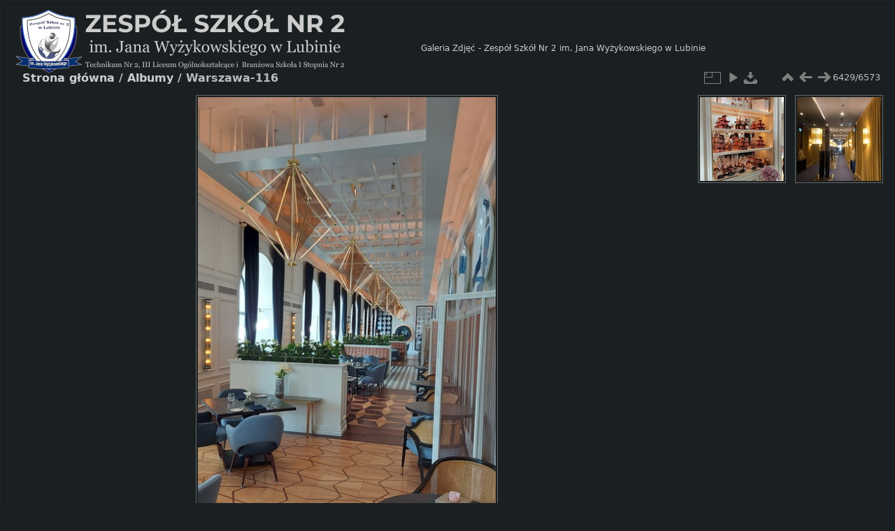

--- FILE ---
content_type: text/html; charset=utf-8
request_url: https://galeria.zs2lubin.pl/picture.php?/146/categories
body_size: 4154
content:
<!DOCTYPE html>
<html lang="pl" dir="ltr">
<head>
<meta charset="utf-8">
<meta http-equiv="X-UA-Compatible" content="IE=edge">
<meta name="viewport" content="width=device-width, initial-scale=1">
<meta name="generator" content="Piwigo (aka PWG), see piwigo.org"><meta name="description" content="Warszawa-116 - Warszawa-116.jpg">
<title>Warszawa-116 | Galeria Zdjęć - Zespół Szkół Nr 2 im. Jana Wyżykowskiego w Lubinie</title>
<link href="https://zs2lubin.pl/wp-content/uploads/2021/09/logo_biala_tarcza_naglowek.png" rel="shortcut icon" type="image/x-icon">
<link rel="start" title="Strona główna" href="/" >
<link rel="search" title="Szukaj" href="search.php" >
<link rel="first" title="Pierwsza" href="picture.php?/6684/categories" ><link rel="prev" title="Poprzednia" href="picture.php?/145/categories" ><link rel="next" title="Następne" href="picture.php?/147/categories" ><link rel="last" title="Ostatnia" href="picture.php?/1/categories" ><link rel="up" title="Miniatury" href="index.php?/categories/flat/start-6400" >



    


<link rel="stylesheet" type="text/css" href="_data/combined/1pem97l.css">

 
	<!--[if lt IE 7]>
		<link rel="stylesheet" type="text/css" href="themes/default/fix-ie5-ie6.css">
	<![endif]-->
	<!--[if IE 7]>
		<link rel="stylesheet" type="text/css" href="themes/default/fix-ie7.css">
	<![endif]-->
	


<link rel="canonical" href="picture.php?/146">


<style type="text/css">#theImageAndInfos .gd-nav.nav-prev { margin-left: calc(-142px - 216px) !important; top: 297px; }#theImageAndInfos .gd-nav.nav-next { margin-right: calc(146px - 216px) !important; top: 297px; }#theImageAndInfos .gd-nav.nav-up { margin-left: -182px; }</style>
</head>
<body id="thePicturePage" class="hide-menu  gd-no-fullscreen theme-greydragon">
<div id="the_page">                                                                                                                                                                                                            
  <div id="theHeader"><a title="Home" id="g-logo" href="/"><img alt="Home" src="/themes/greydragon/logo_galeria_zs2.png"></a><a title="Home" id="g-header-text" href="/">Galeria Zdjęć - Zespół Szkół Nr 2 im. Jana Wyżykowskiego w Lubinie</a></div>



                                                                                           

<div id="content">


<div id="imageHeaderBar">
  <div class="browsePath">
    <a href="/">Strona główna</a> / <a href="index.php?/categories">Albumy</a><span class="browsePathSeparator"> / </span><h2>Warszawa-116</h2>
  </div>
</div>

<div id="imageToolBar">
<div class="imageNumber">6429/6573</div>
<div class="navigationButtons">
<a href="index.php?/categories/flat/start-6400" title="Miniatury" class="pwg-state-default pwg-button"><span class="pwg-icon pwg-icon-arrow-n"></span><span class="pwg-button-text">Miniatury</span></a><a href="picture.php?/145/categories" title="Poprzednia : Warszawa-115" class="pwg-state-default pwg-button"><span class="pwg-icon pwg-icon-arrow-w"></span><span class="pwg-button-text">Poprzednia</span></a><a href="picture.php?/147/categories" title="Następne : Warszawa-117" class="pwg-state-default pwg-button pwg-button-icon-right"><span class="pwg-icon pwg-icon-arrow-e"></span><span class="pwg-button-text">Następne</span></a></div>

<div class="actionButtons">

<a id="derivativeSwitchLink" title="Rozmiary zdjęć" class="pwg-state-default pwg-button" rel="nofollow"><span class="pwg-icon pwg-icon-sizes"></span><span class="pwg-button-text">Rozmiary zdjęć</span></a><div id="derivativeSwitchBox" class="switchBox"><div class="switchBoxTitle">Rozmiary zdjęć</div><span class="switchCheck" id="derivativeChecked2small" style="visibility:hidden">&#x2714; </span><a href="javascript:changeImgSrc('_data/i/upload/2021/10/06/20211006124350-2c73df36-2s.jpg','2small','2small')">XXS - malutkie<span class="derivativeSizeDetails"> (174 x 240)</span></a><br><span class="switchCheck" id="derivativeCheckedxsmall" style="visibility:hidden">&#x2714; </span><a href="javascript:changeImgSrc('i.php?/upload/2021/10/06/20211006124350-2c73df36-xs.jpg','xsmall','xsmall')">XS - bardzo mały<span class="derivativeSizeDetails"> (236 x 324)</span></a><br><span class="switchCheck" id="derivativeCheckedsmall" style="visibility:hidden">&#x2714; </span><a href="javascript:changeImgSrc('i.php?/upload/2021/10/06/20211006124350-2c73df36-sm.jpg','small','small')">S - mały<span class="derivativeSizeDetails"> (314 x 432)</span></a><br><span class="switchCheck" id="derivativeCheckedmedium">&#x2714; </span><a href="javascript:changeImgSrc('_data/i/upload/2021/10/06/20211006124350-2c73df36-me.jpg','medium','medium')">M - średni<span class="derivativeSizeDetails"> (432 x 594)</span></a><br><span class="switchCheck" id="derivativeCheckedlarge" style="visibility:hidden">&#x2714; </span><a href="javascript:changeImgSrc('_data/i/upload/2021/10/06/20211006124350-2c73df36-la.jpg','large','large')">L - duży<span class="derivativeSizeDetails"> (550 x 756)</span></a><br><span class="switchCheck" id="derivativeCheckedxlarge" style="visibility:hidden">&#x2714; </span><a href="javascript:changeImgSrc('i.php?/upload/2021/10/06/20211006124350-2c73df36-xl.jpg','xlarge','xlarge')">XL - bardzo duży<span class="derivativeSizeDetails"> (668 x 918)</span></a><br><span class="switchCheck" id="derivativeCheckedOriginal" style="visibility:hidden">&#x2714; </span><a href="javascript:changeImgSrc('./upload/2021/10/06/20211006124350-2c73df36.jpg','xxlarge','Original')">Pierwotny<span class="derivativeSizeDetails"> (746 x 1024)</span></a><br></div>
<a href="picture.php?/146/categories&amp;slideshow=" title="pokaz slajdów" class="pwg-state-default pwg-button" rel="nofollow"><span class="pwg-icon pwg-icon-slideshow"></span><span class="pwg-button-text">pokaz slajdów</span></a><a id="downloadSwitchLink" href="action.php?id=146&amp;part=e&amp;download" title="Pobierz ten plik" class="pwg-state-default pwg-button" rel="nofollow"><span class="pwg-icon pwg-icon-save"></span><span class="pwg-button-text">pobierz</span></a></div>
</div>
<div id="theImageAndInfos" class="nav-thumb-margin">
    <a class="gd-nav nav-prev" title="Poprzednia" href="picture.php?/145/categories"><i class="fas fa-angle-left"></i></a>    <a class="gd-nav nav-next" title="Następne" href="picture.php?/147/categories"><i class="fas fa-angle-right"></i></a>    <a class="gd-nav nav-up"   title="Up" href="index.php?/categories/flat/start-6400"><i class="fas fa-angle-up"></i></a>  <div id="theImage">

    <img class="file-ext-jpg path-ext-jpg" src="_data/i/upload/2021/10/06/20211006124350-2c73df36-me.jpg"width="432" height="594" alt="Warszawa-116.jpg" id="theMainImage" usemap="#mapmedium" title="Warszawa-116 - Warszawa-116.jpg">


<map name="map2small"><area shape=rect coords="0,0,43,240" href="picture.php?/145/categories" title="Poprzednia : Warszawa-115" alt="Warszawa-115"><area shape=rect coords="43,0,129,60" href="index.php?/categories/flat/start-6400" title="Miniatury" alt="Miniatury"><area shape=rect coords="130,0,174,240" href="picture.php?/147/categories" title="Następne : Warszawa-117" alt="Warszawa-117"></map><map name="mapxsmall"><area shape=rect coords="0,0,59,324" href="picture.php?/145/categories" title="Poprzednia : Warszawa-115" alt="Warszawa-115"><area shape=rect coords="59,0,176,81" href="index.php?/categories/flat/start-6400" title="Miniatury" alt="Miniatury"><area shape=rect coords="177,0,236,324" href="picture.php?/147/categories" title="Następne : Warszawa-117" alt="Warszawa-117"></map><map name="mapsmall"><area shape=rect coords="0,0,78,432" href="picture.php?/145/categories" title="Poprzednia : Warszawa-115" alt="Warszawa-115"><area shape=rect coords="78,0,234,108" href="index.php?/categories/flat/start-6400" title="Miniatury" alt="Miniatury"><area shape=rect coords="236,0,314,432" href="picture.php?/147/categories" title="Następne : Warszawa-117" alt="Warszawa-117"></map><map name="mapmedium"><area shape=rect coords="0,0,108,594" href="picture.php?/145/categories" title="Poprzednia : Warszawa-115" alt="Warszawa-115"><area shape=rect coords="108,0,322,148" href="index.php?/categories/flat/start-6400" title="Miniatury" alt="Miniatury"><area shape=rect coords="324,0,432,594" href="picture.php?/147/categories" title="Następne : Warszawa-117" alt="Warszawa-117"></map><map name="maplarge"><area shape=rect coords="0,0,137,756" href="picture.php?/145/categories" title="Poprzednia : Warszawa-115" alt="Warszawa-115"><area shape=rect coords="137,0,410,189" href="index.php?/categories/flat/start-6400" title="Miniatury" alt="Miniatury"><area shape=rect coords="413,0,550,756" href="picture.php?/147/categories" title="Następne : Warszawa-117" alt="Warszawa-117"></map><map name="mapxlarge"><area shape=rect coords="0,0,167,918" href="picture.php?/145/categories" title="Poprzednia : Warszawa-115" alt="Warszawa-115"><area shape=rect coords="167,0,498,229" href="index.php?/categories/flat/start-6400" title="Miniatury" alt="Miniatury"><area shape=rect coords="502,0,668,918" href="picture.php?/147/categories" title="Następne : Warszawa-117" alt="Warszawa-117"></map><map name="mapOriginal"><area shape=rect coords="0,0,186,1024" href="picture.php?/145/categories" title="Poprzednia : Warszawa-115" alt="Warszawa-115"><area shape=rect coords="186,0,556,256" href="index.php?/categories/flat/start-6400" title="Miniatury" alt="Miniatury"><area shape=rect coords="560,0,746,1024" href="picture.php?/147/categories" title="Następne : Warszawa-117" alt="Warszawa-117"></map>


<div id="imageInfos">
  <div class="navThumbs">
      <a class="navThumb" id="linkPrev" href="picture.php?/145/categories" title="Poprzednia : Warszawa-115" rel="prev">
        <span class="thumbHover prevThumbHover"></span>
        <img src="_data/i/upload/2021/10/06/20211006124350-2b25bf5e-sq.jpg" alt="Warszawa-115">
      </a>
      <a class="navThumb" id="linkNext" href="picture.php?/147/categories" title="Następne : Warszawa-117" rel="next">
        <span class="thumbHover nextThumbHover"></span>
        <img src="_data/i/upload/2021/10/06/20211006124350-2b63e2b4-sq.jpg" alt="Warszawa-117">
      </a>
  </div>
</div>

</div>


</div>

<ul class="image-metadata"> 
<li class=" active" rel="tab-meta">Info</li>
    <li id="image-metadata-toggle" class="fas fa-chevron-up" ></li>
</ul>
<div class="image-metadata-tabs" > 
  <div id="tab-meta" class="image-metadata-tab"> 
    <dl id="standard" class="imageInfoTable dl-horizontal">
    <dt id="datepost">Umieszczono</dt><dd><a href="index.php?/posted-monthly-list-2021-10-06" rel="nofollow">środa 6 październik 2021</a></dd><dt id="Categories">Albumy</dt><dd><ul><li><a href="index.php?/category/1">ROK SZKOLNY 2021/2022</a> / <a href="index.php?/category/9">Warszawskiej przygody ciąg dalszy</a></li></ul></dd><dt id="Visits">Odwiedzin</dt><dd>3039</dd><dt id="Average">Ocena</dt><dd><span id="ratingScore">nieoceniane</span> <span id="ratingCount"></span></dd><dt id="rating" ><span id="updateRate">Oceń to zdjęcie</span></dt><dd><form action="picture.php?/146/categories&amp;action=rate" method="post" id="rateForm" style="margin:0;"><input type="submit" name="rate" value="0" class="rateButton" title="0"><input type="submit" name="rate" value="1" class="rateButton" title="1"><input type="submit" name="rate" value="2" class="rateButton" title="2"><input type="submit" name="rate" value="3" class="rateButton" title="3"><input type="submit" name="rate" value="4" class="rateButton" title="4"><input type="submit" name="rate" value="5" class="rateButton" title="5">        </form>
      </dd>
    
    </dl>
  </div>

  </div>
</div>

<div data-role="footer" id="g-footer" class="expanded">
  <ul class="g-inline g-link-list g-footer-topleft">
                              </ul>
  <div class="g-footer-bottomleft">
     Copyright © 2025 <a href="https://zs2lubin.pl" target="_blank">Zespół Szkół Nr 2 im. Jana Wyżykowskiego w Lubinie</a>. Wszelkie prawa zastrzeżone.<br /> Kopiowanie i wykorzystywanie zdjęć bez zgody autora jest niedozwolone.   </div>
</div>
</div>
<script type="text/javascript" src="_data/combined/1jj21ee.js"></script>
<script type="text/javascript">//<![CDATA[

jQuery("div.infos").delay(8000).animate({ 'width': 'hide' }, 500, function(){ jQuery(this).hide(); });
  jQuery("div.warnings").delay(8000).animate({ 'width': 'hide' }, 500, function(){ jQuery(this).hide(); });
  jQuery("div.errors").click(function() { jQuery(this).animate({ 'width': 'hide' }, 500, function(){ jQuery(this).hide(); }); });
  var p_pict_tab_anim = "off";
  jQuery("#ato_header .parent:eq(0) ul").append('<li><a class="icon-brush" href="admin.php?page=theme&theme=greydragon">Theme Config</a></li>');
document.onkeydown = function(e){e=e||window.event;if (e.altKey) return true;var target=e.target||e.srcElement;if (target && target.type) return true;	var keyCode=e.keyCode||e.which, docElem=document.documentElement, url;switch(keyCode){case 63235: case 39: if (e.ctrlKey || docElem.scrollLeft==docElem.scrollWidth-docElem.clientWidth)url="picture.php?/147/categories"; break;case 63234: case 37: if (e.ctrlKey || docElem.scrollLeft==0)url="picture.php?/145/categories"; break;case 36: if (e.ctrlKey)url="picture.php?/6684/categories"; break;case 35: if (e.ctrlKey)url="picture.php?/1/categories"; break;case 38: if (e.ctrlKey)url="index.php?/categories/flat/start-6400"; break;}if (url) {window.location=url.replace("&amp;","&"); return false;}return true;}
function changeImgSrc(url,typeSave,typeMap) {
  var theImg = document.getElementById("theMainImage");
  if (theImg)
  {
    theImg.removeAttribute("width");theImg.removeAttribute("height");
    theImg.src = url;
    theImg.useMap = "#map"+typeMap;
  }
  jQuery('#derivativeSwitchBox .switchCheck').css('visibility','hidden');
  jQuery('#derivativeChecked'+typeMap).css('visibility','visible');
  document.cookie = 'picture_deriv='+typeSave+';path=/';
}
(SwitchBox=window.SwitchBox||[]).push("#derivativeSwitchLink", "#derivativeSwitchBox");
var _pwgRatingAutoQueue = _pwgRatingAutoQueue||[];_pwgRatingAutoQueue.push( {rootUrl: '', image_id: 146,onSuccess : function(rating) {var e = document.getElementById("updateRate");if (e) e.innerHTML = "Aktualizuj Twoją ocenę";e = document.getElementById("ratingScore");if (e) e.innerHTML = rating.score;e = document.getElementById("ratingCount");if (e) {if (rating.count == 1) {e.innerHTML = "(%d ocena)".replace( "%d", rating.count);} else {e.innerHTML = "(%d ocen)".replace( "%d", rating.count);}}}} );
//]]></script>
<script type="text/javascript">
(function() {
var s,after = document.getElementsByTagName('script')[document.getElementsByTagName('script').length-1];
s=document.createElement('script'); s.type='text/javascript'; s.async=true; s.src='_data/combined/1odzik4.js';
after = after.parentNode.insertBefore(s, after);
})();
</script>
</body>
</html>